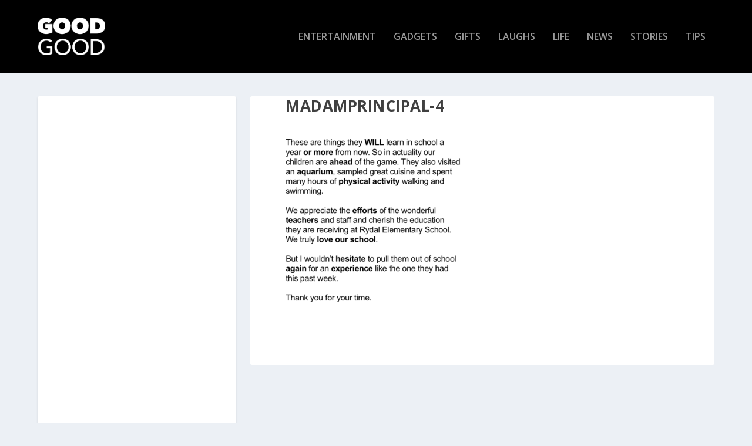

--- FILE ---
content_type: text/html; charset=UTF-8
request_url: https://thisisgoodgood.com/dad-sends-letter-back-principal-gets-rude-note-taking-kids-school/madamprincipal-4/
body_size: 10655
content:
<!DOCTYPE html>
<!--[if IE 6]>
<html id="ie6" lang="en-US"
 xmlns:fb="http://ogp.me/ns/fb#">
<![endif]-->
<!--[if IE 7]>
<html id="ie7" lang="en-US"
 xmlns:fb="http://ogp.me/ns/fb#">
<![endif]-->
<!--[if IE 8]>
<html id="ie8" lang="en-US"
 xmlns:fb="http://ogp.me/ns/fb#">
<![endif]-->
<!--[if !(IE 6) | !(IE 7) | !(IE 8)  ]><!-->
<html lang="en-US"
 xmlns:fb="http://ogp.me/ns/fb#">
<!--<![endif]-->
<head>
	<meta charset="UTF-8" />
			
	<meta http-equiv="X-UA-Compatible" content="IE=edge">
	<link rel="pingback" href="https://thisisgoodgood.com/xmlrpc.php" />

		<!--[if lt IE 9]>
	<script src="https://thisisgoodgood.com/wp-content/themes/Extra/scripts/ext/html5.js" type="text/javascript"></script>
	<![endif]-->

	<script type="text/javascript">
		document.documentElement.className = 'js';
	</script>

	<meta name='robots' content='index, follow, max-image-preview:large, max-snippet:-1, max-video-preview:-1' />

	<!-- This site is optimized with the Yoast SEO plugin v19.10 - https://yoast.com/wordpress/plugins/seo/ -->
	<title>madamprincipal-4 - GoodGood</title>
	<link rel="canonical" href="https://thisisgoodgood.com/dad-sends-letter-back-principal-gets-rude-note-taking-kids-school/madamprincipal-4/" />
	<meta property="og:locale" content="en_US" />
	<meta property="og:type" content="article" />
	<meta property="og:title" content="madamprincipal-4 - GoodGood" />
	<meta property="og:url" content="https://thisisgoodgood.com/dad-sends-letter-back-principal-gets-rude-note-taking-kids-school/madamprincipal-4/" />
	<meta property="og:site_name" content="GoodGood" />
	<meta property="og:image" content="https://thisisgoodgood.com/dad-sends-letter-back-principal-gets-rude-note-taking-kids-school/madamprincipal-4" />
	<meta property="og:image:width" content="765" />
	<meta property="og:image:height" content="709" />
	<meta property="og:image:type" content="image/png" />
	<meta name="twitter:card" content="summary_large_image" />
	<script type="application/ld+json" class="yoast-schema-graph">{"@context":"https://schema.org","@graph":[{"@type":"WebPage","@id":"https://thisisgoodgood.com/dad-sends-letter-back-principal-gets-rude-note-taking-kids-school/madamprincipal-4/","url":"https://thisisgoodgood.com/dad-sends-letter-back-principal-gets-rude-note-taking-kids-school/madamprincipal-4/","name":"madamprincipal-4 - GoodGood","isPartOf":{"@id":"https://thisisgoodgood.com/#website"},"primaryImageOfPage":{"@id":"https://thisisgoodgood.com/dad-sends-letter-back-principal-gets-rude-note-taking-kids-school/madamprincipal-4/#primaryimage"},"image":{"@id":"https://thisisgoodgood.com/dad-sends-letter-back-principal-gets-rude-note-taking-kids-school/madamprincipal-4/#primaryimage"},"thumbnailUrl":"https://thisisgoodgood.com/wp-content/uploads/2017/05/madamprincipal-4.png","datePublished":"2017-05-24T17:00:07+00:00","dateModified":"2017-05-24T17:00:07+00:00","breadcrumb":{"@id":"https://thisisgoodgood.com/dad-sends-letter-back-principal-gets-rude-note-taking-kids-school/madamprincipal-4/#breadcrumb"},"inLanguage":"en-US","potentialAction":[{"@type":"ReadAction","target":["https://thisisgoodgood.com/dad-sends-letter-back-principal-gets-rude-note-taking-kids-school/madamprincipal-4/"]}]},{"@type":"ImageObject","inLanguage":"en-US","@id":"https://thisisgoodgood.com/dad-sends-letter-back-principal-gets-rude-note-taking-kids-school/madamprincipal-4/#primaryimage","url":"https://thisisgoodgood.com/wp-content/uploads/2017/05/madamprincipal-4.png","contentUrl":"https://thisisgoodgood.com/wp-content/uploads/2017/05/madamprincipal-4.png","width":765,"height":709},{"@type":"BreadcrumbList","@id":"https://thisisgoodgood.com/dad-sends-letter-back-principal-gets-rude-note-taking-kids-school/madamprincipal-4/#breadcrumb","itemListElement":[{"@type":"ListItem","position":1,"name":"Home","item":"https://thisisgoodgood.com/"},{"@type":"ListItem","position":2,"name":"Dad Sends Letter Back to Principal When He Gets a Rude Note About Taking His Kids Out of School","item":"https://thisisgoodgood.com/dad-sends-letter-back-principal-gets-rude-note-taking-kids-school/"},{"@type":"ListItem","position":3,"name":"madamprincipal-4"}]},{"@type":"WebSite","@id":"https://thisisgoodgood.com/#website","url":"https://thisisgoodgood.com/","name":"GoodGood","description":"The Feel Good Magazine","potentialAction":[{"@type":"SearchAction","target":{"@type":"EntryPoint","urlTemplate":"https://thisisgoodgood.com/?s={search_term_string}"},"query-input":"required name=search_term_string"}],"inLanguage":"en-US"}]}</script>
	<!-- / Yoast SEO plugin. -->


<link rel='dns-prefetch' href='//fonts.googleapis.com' />
<link rel="alternate" type="application/rss+xml" title="GoodGood &raquo; Feed" href="https://thisisgoodgood.com/feed/" />
<script type="text/javascript">
window._wpemojiSettings = {"baseUrl":"https:\/\/s.w.org\/images\/core\/emoji\/14.0.0\/72x72\/","ext":".png","svgUrl":"https:\/\/s.w.org\/images\/core\/emoji\/14.0.0\/svg\/","svgExt":".svg","source":{"concatemoji":"https:\/\/thisisgoodgood.com\/wp-includes\/js\/wp-emoji-release.min.js?ver=6.1.9"}};
/*! This file is auto-generated */
!function(e,a,t){var n,r,o,i=a.createElement("canvas"),p=i.getContext&&i.getContext("2d");function s(e,t){var a=String.fromCharCode,e=(p.clearRect(0,0,i.width,i.height),p.fillText(a.apply(this,e),0,0),i.toDataURL());return p.clearRect(0,0,i.width,i.height),p.fillText(a.apply(this,t),0,0),e===i.toDataURL()}function c(e){var t=a.createElement("script");t.src=e,t.defer=t.type="text/javascript",a.getElementsByTagName("head")[0].appendChild(t)}for(o=Array("flag","emoji"),t.supports={everything:!0,everythingExceptFlag:!0},r=0;r<o.length;r++)t.supports[o[r]]=function(e){if(p&&p.fillText)switch(p.textBaseline="top",p.font="600 32px Arial",e){case"flag":return s([127987,65039,8205,9895,65039],[127987,65039,8203,9895,65039])?!1:!s([55356,56826,55356,56819],[55356,56826,8203,55356,56819])&&!s([55356,57332,56128,56423,56128,56418,56128,56421,56128,56430,56128,56423,56128,56447],[55356,57332,8203,56128,56423,8203,56128,56418,8203,56128,56421,8203,56128,56430,8203,56128,56423,8203,56128,56447]);case"emoji":return!s([129777,127995,8205,129778,127999],[129777,127995,8203,129778,127999])}return!1}(o[r]),t.supports.everything=t.supports.everything&&t.supports[o[r]],"flag"!==o[r]&&(t.supports.everythingExceptFlag=t.supports.everythingExceptFlag&&t.supports[o[r]]);t.supports.everythingExceptFlag=t.supports.everythingExceptFlag&&!t.supports.flag,t.DOMReady=!1,t.readyCallback=function(){t.DOMReady=!0},t.supports.everything||(n=function(){t.readyCallback()},a.addEventListener?(a.addEventListener("DOMContentLoaded",n,!1),e.addEventListener("load",n,!1)):(e.attachEvent("onload",n),a.attachEvent("onreadystatechange",function(){"complete"===a.readyState&&t.readyCallback()})),(e=t.source||{}).concatemoji?c(e.concatemoji):e.wpemoji&&e.twemoji&&(c(e.twemoji),c(e.wpemoji)))}(window,document,window._wpemojiSettings);
</script>
<meta content="Extra v.2.0.39" name="generator"/><style type="text/css">
img.wp-smiley,
img.emoji {
	display: inline !important;
	border: none !important;
	box-shadow: none !important;
	height: 1em !important;
	width: 1em !important;
	margin: 0 0.07em !important;
	vertical-align: -0.1em !important;
	background: none !important;
	padding: 0 !important;
}
</style>
	<link rel='stylesheet' id='wp-block-library-css' href='https://thisisgoodgood.com/wp-includes/css/dist/block-library/style.min.css?ver=6.1.9' type='text/css' media='all' />
<link rel='stylesheet' id='classic-theme-styles-css' href='https://thisisgoodgood.com/wp-includes/css/classic-themes.min.css?ver=1' type='text/css' media='all' />
<style id='global-styles-inline-css' type='text/css'>
body{--wp--preset--color--black: #000000;--wp--preset--color--cyan-bluish-gray: #abb8c3;--wp--preset--color--white: #ffffff;--wp--preset--color--pale-pink: #f78da7;--wp--preset--color--vivid-red: #cf2e2e;--wp--preset--color--luminous-vivid-orange: #ff6900;--wp--preset--color--luminous-vivid-amber: #fcb900;--wp--preset--color--light-green-cyan: #7bdcb5;--wp--preset--color--vivid-green-cyan: #00d084;--wp--preset--color--pale-cyan-blue: #8ed1fc;--wp--preset--color--vivid-cyan-blue: #0693e3;--wp--preset--color--vivid-purple: #9b51e0;--wp--preset--gradient--vivid-cyan-blue-to-vivid-purple: linear-gradient(135deg,rgba(6,147,227,1) 0%,rgb(155,81,224) 100%);--wp--preset--gradient--light-green-cyan-to-vivid-green-cyan: linear-gradient(135deg,rgb(122,220,180) 0%,rgb(0,208,130) 100%);--wp--preset--gradient--luminous-vivid-amber-to-luminous-vivid-orange: linear-gradient(135deg,rgba(252,185,0,1) 0%,rgba(255,105,0,1) 100%);--wp--preset--gradient--luminous-vivid-orange-to-vivid-red: linear-gradient(135deg,rgba(255,105,0,1) 0%,rgb(207,46,46) 100%);--wp--preset--gradient--very-light-gray-to-cyan-bluish-gray: linear-gradient(135deg,rgb(238,238,238) 0%,rgb(169,184,195) 100%);--wp--preset--gradient--cool-to-warm-spectrum: linear-gradient(135deg,rgb(74,234,220) 0%,rgb(151,120,209) 20%,rgb(207,42,186) 40%,rgb(238,44,130) 60%,rgb(251,105,98) 80%,rgb(254,248,76) 100%);--wp--preset--gradient--blush-light-purple: linear-gradient(135deg,rgb(255,206,236) 0%,rgb(152,150,240) 100%);--wp--preset--gradient--blush-bordeaux: linear-gradient(135deg,rgb(254,205,165) 0%,rgb(254,45,45) 50%,rgb(107,0,62) 100%);--wp--preset--gradient--luminous-dusk: linear-gradient(135deg,rgb(255,203,112) 0%,rgb(199,81,192) 50%,rgb(65,88,208) 100%);--wp--preset--gradient--pale-ocean: linear-gradient(135deg,rgb(255,245,203) 0%,rgb(182,227,212) 50%,rgb(51,167,181) 100%);--wp--preset--gradient--electric-grass: linear-gradient(135deg,rgb(202,248,128) 0%,rgb(113,206,126) 100%);--wp--preset--gradient--midnight: linear-gradient(135deg,rgb(2,3,129) 0%,rgb(40,116,252) 100%);--wp--preset--duotone--dark-grayscale: url('#wp-duotone-dark-grayscale');--wp--preset--duotone--grayscale: url('#wp-duotone-grayscale');--wp--preset--duotone--purple-yellow: url('#wp-duotone-purple-yellow');--wp--preset--duotone--blue-red: url('#wp-duotone-blue-red');--wp--preset--duotone--midnight: url('#wp-duotone-midnight');--wp--preset--duotone--magenta-yellow: url('#wp-duotone-magenta-yellow');--wp--preset--duotone--purple-green: url('#wp-duotone-purple-green');--wp--preset--duotone--blue-orange: url('#wp-duotone-blue-orange');--wp--preset--font-size--small: 13px;--wp--preset--font-size--medium: 20px;--wp--preset--font-size--large: 36px;--wp--preset--font-size--x-large: 42px;--wp--preset--spacing--20: 0.44rem;--wp--preset--spacing--30: 0.67rem;--wp--preset--spacing--40: 1rem;--wp--preset--spacing--50: 1.5rem;--wp--preset--spacing--60: 2.25rem;--wp--preset--spacing--70: 3.38rem;--wp--preset--spacing--80: 5.06rem;}:where(.is-layout-flex){gap: 0.5em;}body .is-layout-flow > .alignleft{float: left;margin-inline-start: 0;margin-inline-end: 2em;}body .is-layout-flow > .alignright{float: right;margin-inline-start: 2em;margin-inline-end: 0;}body .is-layout-flow > .aligncenter{margin-left: auto !important;margin-right: auto !important;}body .is-layout-constrained > .alignleft{float: left;margin-inline-start: 0;margin-inline-end: 2em;}body .is-layout-constrained > .alignright{float: right;margin-inline-start: 2em;margin-inline-end: 0;}body .is-layout-constrained > .aligncenter{margin-left: auto !important;margin-right: auto !important;}body .is-layout-constrained > :where(:not(.alignleft):not(.alignright):not(.alignfull)){max-width: var(--wp--style--global--content-size);margin-left: auto !important;margin-right: auto !important;}body .is-layout-constrained > .alignwide{max-width: var(--wp--style--global--wide-size);}body .is-layout-flex{display: flex;}body .is-layout-flex{flex-wrap: wrap;align-items: center;}body .is-layout-flex > *{margin: 0;}:where(.wp-block-columns.is-layout-flex){gap: 2em;}.has-black-color{color: var(--wp--preset--color--black) !important;}.has-cyan-bluish-gray-color{color: var(--wp--preset--color--cyan-bluish-gray) !important;}.has-white-color{color: var(--wp--preset--color--white) !important;}.has-pale-pink-color{color: var(--wp--preset--color--pale-pink) !important;}.has-vivid-red-color{color: var(--wp--preset--color--vivid-red) !important;}.has-luminous-vivid-orange-color{color: var(--wp--preset--color--luminous-vivid-orange) !important;}.has-luminous-vivid-amber-color{color: var(--wp--preset--color--luminous-vivid-amber) !important;}.has-light-green-cyan-color{color: var(--wp--preset--color--light-green-cyan) !important;}.has-vivid-green-cyan-color{color: var(--wp--preset--color--vivid-green-cyan) !important;}.has-pale-cyan-blue-color{color: var(--wp--preset--color--pale-cyan-blue) !important;}.has-vivid-cyan-blue-color{color: var(--wp--preset--color--vivid-cyan-blue) !important;}.has-vivid-purple-color{color: var(--wp--preset--color--vivid-purple) !important;}.has-black-background-color{background-color: var(--wp--preset--color--black) !important;}.has-cyan-bluish-gray-background-color{background-color: var(--wp--preset--color--cyan-bluish-gray) !important;}.has-white-background-color{background-color: var(--wp--preset--color--white) !important;}.has-pale-pink-background-color{background-color: var(--wp--preset--color--pale-pink) !important;}.has-vivid-red-background-color{background-color: var(--wp--preset--color--vivid-red) !important;}.has-luminous-vivid-orange-background-color{background-color: var(--wp--preset--color--luminous-vivid-orange) !important;}.has-luminous-vivid-amber-background-color{background-color: var(--wp--preset--color--luminous-vivid-amber) !important;}.has-light-green-cyan-background-color{background-color: var(--wp--preset--color--light-green-cyan) !important;}.has-vivid-green-cyan-background-color{background-color: var(--wp--preset--color--vivid-green-cyan) !important;}.has-pale-cyan-blue-background-color{background-color: var(--wp--preset--color--pale-cyan-blue) !important;}.has-vivid-cyan-blue-background-color{background-color: var(--wp--preset--color--vivid-cyan-blue) !important;}.has-vivid-purple-background-color{background-color: var(--wp--preset--color--vivid-purple) !important;}.has-black-border-color{border-color: var(--wp--preset--color--black) !important;}.has-cyan-bluish-gray-border-color{border-color: var(--wp--preset--color--cyan-bluish-gray) !important;}.has-white-border-color{border-color: var(--wp--preset--color--white) !important;}.has-pale-pink-border-color{border-color: var(--wp--preset--color--pale-pink) !important;}.has-vivid-red-border-color{border-color: var(--wp--preset--color--vivid-red) !important;}.has-luminous-vivid-orange-border-color{border-color: var(--wp--preset--color--luminous-vivid-orange) !important;}.has-luminous-vivid-amber-border-color{border-color: var(--wp--preset--color--luminous-vivid-amber) !important;}.has-light-green-cyan-border-color{border-color: var(--wp--preset--color--light-green-cyan) !important;}.has-vivid-green-cyan-border-color{border-color: var(--wp--preset--color--vivid-green-cyan) !important;}.has-pale-cyan-blue-border-color{border-color: var(--wp--preset--color--pale-cyan-blue) !important;}.has-vivid-cyan-blue-border-color{border-color: var(--wp--preset--color--vivid-cyan-blue) !important;}.has-vivid-purple-border-color{border-color: var(--wp--preset--color--vivid-purple) !important;}.has-vivid-cyan-blue-to-vivid-purple-gradient-background{background: var(--wp--preset--gradient--vivid-cyan-blue-to-vivid-purple) !important;}.has-light-green-cyan-to-vivid-green-cyan-gradient-background{background: var(--wp--preset--gradient--light-green-cyan-to-vivid-green-cyan) !important;}.has-luminous-vivid-amber-to-luminous-vivid-orange-gradient-background{background: var(--wp--preset--gradient--luminous-vivid-amber-to-luminous-vivid-orange) !important;}.has-luminous-vivid-orange-to-vivid-red-gradient-background{background: var(--wp--preset--gradient--luminous-vivid-orange-to-vivid-red) !important;}.has-very-light-gray-to-cyan-bluish-gray-gradient-background{background: var(--wp--preset--gradient--very-light-gray-to-cyan-bluish-gray) !important;}.has-cool-to-warm-spectrum-gradient-background{background: var(--wp--preset--gradient--cool-to-warm-spectrum) !important;}.has-blush-light-purple-gradient-background{background: var(--wp--preset--gradient--blush-light-purple) !important;}.has-blush-bordeaux-gradient-background{background: var(--wp--preset--gradient--blush-bordeaux) !important;}.has-luminous-dusk-gradient-background{background: var(--wp--preset--gradient--luminous-dusk) !important;}.has-pale-ocean-gradient-background{background: var(--wp--preset--gradient--pale-ocean) !important;}.has-electric-grass-gradient-background{background: var(--wp--preset--gradient--electric-grass) !important;}.has-midnight-gradient-background{background: var(--wp--preset--gradient--midnight) !important;}.has-small-font-size{font-size: var(--wp--preset--font-size--small) !important;}.has-medium-font-size{font-size: var(--wp--preset--font-size--medium) !important;}.has-large-font-size{font-size: var(--wp--preset--font-size--large) !important;}.has-x-large-font-size{font-size: var(--wp--preset--font-size--x-large) !important;}
.wp-block-navigation a:where(:not(.wp-element-button)){color: inherit;}
:where(.wp-block-columns.is-layout-flex){gap: 2em;}
.wp-block-pullquote{font-size: 1.5em;line-height: 1.6;}
</style>
<link rel='stylesheet' id='et-gf-open-sans-css' href='https://fonts.googleapis.com/css?family=Open+Sans:400,700' type='text/css' media='all' />
<link rel='stylesheet' id='et_monarch-css-css' href='https://thisisgoodgood.com/wp-content/plugins/monarch/css/style.css?ver=1.3.2' type='text/css' media='all' />
<link rel='stylesheet' id='extra-fonts-css' href='https://fonts.googleapis.com/css?family=Open+Sans:300italic,400italic,600italic,700italic,800italic,400,300,600,700,800&#038;subset=latin,latin-ext' type='text/css' media='all' />
<link rel='stylesheet' id='extra-style-css' href='https://thisisgoodgood.com/wp-content/themes/Extra/style.css?ver=2.0.39' type='text/css' media='all' />
<link rel='stylesheet' id='et-shortcodes-css-css' href='https://thisisgoodgood.com/wp-content/themes/Extra/epanel/shortcodes/css/shortcodes.css?ver=2.0.39' type='text/css' media='all' />
<link rel='stylesheet' id='magnific-popup-css' href='https://thisisgoodgood.com/wp-content/themes/Extra/includes/builder/styles/magnific_popup.css?ver=2.0.39' type='text/css' media='all' />
<script type='text/javascript' src='https://thisisgoodgood.com/wp-includes/js/jquery/jquery.min.js?ver=3.6.1' id='jquery-core-js'></script>
<script type='text/javascript' src='https://thisisgoodgood.com/wp-includes/js/jquery/jquery-migrate.min.js?ver=3.3.2' id='jquery-migrate-js'></script>
<link rel="https://api.w.org/" href="https://thisisgoodgood.com/wp-json/" /><link rel="alternate" type="application/json" href="https://thisisgoodgood.com/wp-json/wp/v2/media/20863" /><link rel="EditURI" type="application/rsd+xml" title="RSD" href="https://thisisgoodgood.com/xmlrpc.php?rsd" />
<link rel="wlwmanifest" type="application/wlwmanifest+xml" href="https://thisisgoodgood.com/wp-includes/wlwmanifest.xml" />
<meta name="generator" content="WordPress 6.1.9" />
<link rel='shortlink' href='https://thisisgoodgood.com/?p=20863' />
<link rel="alternate" type="application/json+oembed" href="https://thisisgoodgood.com/wp-json/oembed/1.0/embed?url=https%3A%2F%2Fthisisgoodgood.com%2Fdad-sends-letter-back-principal-gets-rude-note-taking-kids-school%2Fmadamprincipal-4%2F" />
<link rel="alternate" type="text/xml+oembed" href="https://thisisgoodgood.com/wp-json/oembed/1.0/embed?url=https%3A%2F%2Fthisisgoodgood.com%2Fdad-sends-letter-back-principal-gets-rude-note-taking-kids-school%2Fmadamprincipal-4%2F&#038;format=xml" />
<meta property="fb:app_id" content="1592422637684277"/><style type="text/css" id="et-social-custom-css">
				 
			</style><meta name="viewport" content="width=device-width, initial-scale=1.0, maximum-scale=1.0, user-scalable=1" />
<style type="text/css" id="extra-dynamic-styles-content_width-max-width">
#main-content .container,
.boxed_layout #page-container,
.boxed_layout,
.boxed_layout.et_fixed_nav .et-fixed-header #main-header {
	max-width: 1445px;
}

</style>

<style type="text/css" id="extra-dynamic-styles-accent_color-color">
.widget_et_recent_tweets .widget_list a,
.widget_et_recent_tweets .et-extra-icon,
.widget_et_recent_tweets .widget-footer .et-extra-social-icon,
.widget_et_recent_tweets .widget-footer .et-extra-social-icon::before,
.project-details .project-details-title,
.et_filterable_portfolio .filterable_portfolio_filter a.current,
.et_extra_layout .et_pb_column .module-head h1,
.et_pb_extra_column .module-head h1,
#portfolio_filter a.current,
.woocommerce div.product div.summary .product_meta a,
.woocommerce-page div.product div.summary .product_meta a,
.et_pb_widget.woocommerce .product_list_widget li .amount,
.et_pb_widget li a:hover, .et_pb_widget.woocommerce .product_list_widget li a:hover,
.et_pb_widget.widget_et_recent_videos .widget_list .title:hover,
.et_pb_widget.widget_et_recent_videos .widget_list .title.active,
.woocommerce .woocommerce-info:before {
	color: #000000;
}

</style>

<style type="text/css" id="extra-dynamic-styles-accent_color-background-color">
.single .score-bar,
.widget_et_recent_reviews .review-breakdowns .score-bar,
.et_pb_extra_module .posts-list article .post-thumbnail,
.et_extra_other_module .posts-list article .post-thumbnail,
.et_pb_widget .widget_list_portrait,
.et_pb_widget .widget_list_thumbnail,
.quote-format,
.link-format,
.audio-format .audio-wrapper,
.paginated .pagination li.active,
.score-bar,
.review-summary-score-box,
.post-footer .rating-stars #rating-stars img.star-on,
.post-footer .rating-stars #rated-stars img.star-on,
.author-box-module .author-box-avatar,
.timeline-menu li.active a:before,
.woocommerce div.product form.cart .button,
.woocommerce-page div.product form.cart .button,
.woocommerce div.product form.cart .read-more-button,
.woocommerce-page div.product form.cart .read-more-button,
.woocommerce div.product form.cart .post-nav .nav-links .button,
.woocommerce-page div.product form.cart .post-nav .nav-links .button,
.woocommerce .woocommerce-message, .woocommerce-page .woocommerce-message {
	background-color: #000000;
}

</style>

<style type="text/css" id="extra-dynamic-styles-accent_color-border-color">
#et-menu > li > ul,
#et-menu li > ul,
#et-menu > li > ul > li > ul,
.et-top-search-primary-menu-item .et-top-search,
.et_pb_module,
.module,
.page article,
.authors-page .page,
#timeline-sticky-header,
.et_extra_other_module,
.woocommerce .woocommerce-info {
	border-color: #000000;
}

</style>

<style type="text/css" id="extra-dynamic-styles-body_font_size-font-size">
body {
	font-size: 15px;
}

</style>

<style type="text/css" id="extra-dynamic-styles-primary_nav_background_color-background-color">
#main-header {
	background-color: #000000;
}

</style>

<style type="text/css" id="extra-dynamic-styles-secondary_nav_background_color-background-color">
#top-header {
	background-color: rgba(0,0,0,0.83);
}

</style>
<link rel="shortcut icon" href="https://thisisgoodgood.com/wp-content/uploads/2017/04/favicon2-goodgood1.png" />		<style type="text/css" id="wp-custom-css">
			/* -- 1 columns blog Extra -- */
@media only screen and ( min-width:980px ) {
.mycustomblog1 .paginated_page[data-columns]::before { content: '1 .column.size-1of1' !important;
}
.mycustomblog1 .column.size-1of1 {
width: 97% !important;`
margin-right: 2.5%;
}
}

.mycustomblog1 .masonry .hentry {
margin-left: 0.5%;
}


/* -- 2 columns blog Extra -- */
@media only screen and ( min-width:980px ) {
.mycustomblog .paginated_page[data-columns]::before { content: '2 .column.size-1of2' !important;
}
.mycustomblog .column.size-1of2 {
width: 47% !important;
margin-right: 2.5%;
}
}

.mycustomblog .masonry .hentry {
margin-left: 0.5%;
}

/**** duplicate because the other one loaded slowly ******/
.et_extra_layout .et_pb_posts_blog_feed_standard_0 {
border: none;
}

/**** duplicate because the other one loaded slowly ******/
.et_extra_layout .et_pb_posts_blog_feed_standard_1 {
border: none;
}


/*********** Popular Gadgets Sidebar ****************/
.popular-gadgets-sidebar h2 a{
color: black !important;
}

.popular-gadgets-sidebar h2 a:hover{
color: #0496ff !important;
}

/*********** Popular Gifts Sidebar ****************/
.popular-gifts-sidebar h2 a{
color: black !important;
}

.popular-gifts-sidebar h2 a:hover{
color: #ff5650 !important;
}


.summary-products-image img {
vertical-align:middle;
}

article { box-shadow: none !important;}
.et_pb_post {border: 1px solid white !important;}

@media (max-width: 980px) {
.et_pb_row.et_pb_row_fullwidth, .et_pb_specialty_fullwidth > .et_pb_row {
width: 100% !important;
max-width: 100% !important;
}
}


@media (min-width: 981px) {
.et_pb_gutters2.et_pb_row.et_pb_row_fullwidth, .et_pb_gutters2 .et_pb_row.et_pb_row_fullwidth, .et_pb_gutters2.et_pb_specialty_fullwidth > .et_pb_row, .et_pb_gutters2 .et_pb_specialty_fullwidth > .et_pb_row {
width: 100% !important;
max-width: 100% !important;
}
}

@media only screen and (max-width: 480px) {
.home-page-second-box .hentry {
flex-wrap: inherit !important;
}
.home-page-second-box .hentry h2 {
font-size: 11px !important;
}
.home-page-second-box .entry-summary {
display: none;
}
}

.pagination .last {
display: none !important;
}

.post-nav {
display: none;
}

.single .post-footer {
display: none;
}

.archive h1 {
display: none;
}

.comment-title {
font-family: 'Bree Serif', Georgia, "Times New Roman", serif;
font-size: 30px;
line-height: 1.3em;
text-transform: capitalize;
padding: 5px;
}

/******* sidebar width *********/
.et_pb_extra_column_sidebar {
min-width: 350px;
}

.with_sidebar .et_pb_extra_column_main, .with_sidebar .et_extra_layout .et_pb_column_main {
min-width: 60% !important;
}
/*****************************/

.related-post .date {
display: none;
}
.related-post .et_pb_extra_overlay {
display: none;
}
.related-post h4 a {
font-family: 'Open Sans', Georgia, "Times New Roman", serif;
font-size: 16px;
line-height: 1.4em;
}

/*********************************************/
/*********************************************/

/* left and right column POST */
.left-column-post .post-content {
display: none;
}

.left-column-post .category-gifts h2 a:hover{
color: #ff5650 !important;
}

.left-column-post .category-gadgets h2 a:hover{
color: #0496ff !important;
}

.left-column-post .category-unseen h2 a:hover{
color: #d7111b !important;
}

.left-column-post .category-stories h2 a:hover{
color: #db1f7f !important;
}

.left-column-post .category-life h2 a:hover{
color: #000000 !important;
}

.left-column-post .category-tips h2 a:hover{
color: #db4030 !important;
}

.left-column-post .category-entertainment h2 a:hover{
color: #aed064 !important;
}

.left-column-post .category-food h2 a:hover{
color: #e03efd !important;
}

.left-column-post .category-laughs h2 a:hover{
color: #01b5b7 !important;
}

.left-column-post .category-news h2 a:hover{
color: red !important;
}


/*********************************************/
/*********************************************/

/* HOMEPAGE FIRST BOX */
.home-page-first-box h2{
margin-top: 10px;
}

.home-page-first-box h2 a{
color: black !important;
}

/* HOMEPAGE FIRST BOX HOVER */
.home-page-first-box .category-gifts h2 a:hover{
color: #ff5650 !important;
}
.home-page-first-box .category-gadgets h2 a:hover{
color: #0496ff !important;
}
.home-page-first-box .category-unseen h2 a:hover{
color: #d7111b !important;
}
.home-page-first-box .category-stories h2 a:hover{
color: #db1f7f !important;
}
.home-page-first-box .category-life h2 a:hover{
color: #000000 !important;
}
.home-page-first-box .category-tips h2 a:hover{
color: #db4030 !important;
}
.home-page-first-box .category-entertainment h2 a:hover{
color: #aed064 !important;
}
.home-page-first-box .category-food h2 a:hover{
color: #e03efd !important;
}
.home-page-first-box .category-laughs h2 a:hover{
color: #01b5b7 !important;
}
.home-page-first-box .category-news h2 a:hover{
color: red !important;
}

/* HOMEPAGE FIRST BOX META */
.home-page-first-box .category-gifts .post-meta
{
background-color: #ff5650;
}

.home-page-first-box .category-gadgets .post-meta
{
background-color: #0496ff;
}

.home-page-first-box .category-unseen .post-meta
{
background-color: #d7111b;
}

.home-page-first-box .category-stories .post-meta
{
background-color: #db1f7f;
}

.home-page-first-box .category-life .post-meta
{
background-color: #000000;
}

.home-page-first-box .category-tips .post-meta
{
background-color: #db4030;
}

.home-page-first-box .category-entertainment .post-meta
{
background-color: #aed064;
}

.home-page-first-box .category-food .post-meta
{
background-color: #e03efd;
}

.home-page-first-box .category-laughs .post-meta
{
background-color: #01b5b7;
}

.home-page-first-box .category-news .post-meta
{
background-color: #e7e7e7;
color: red !important;
}


/*********************************************/
/*********************************************/

/* HOMEPAGE SECOND BOX */
.home-page-second-box .post-content {
position: relative;
}

.home-page-second-box h2 {
margin-top: 20px;
}

.home-page-second-box .hentry h2 {
font-size: 22px;
}

.home-page-second-box h2 a{
color: black !important;
}

/* HOMEPAGE SECOND BOX HOVER */
.home-page-second-box .category-gifts h2 a:hover{
color: #ff5650 !important;
}
.home-page-second-box .category-gadgets h2 a:hover{
color: #0496ff !important;
}
.home-page-second-box .category-unseen h2 a:hover{
color: #d7111b !important;
}
.home-page-second-box .category-stories h2 a:hover{
color: #db1f7f !important;
}
.home-page-second-box .category-life h2 a:hover{
color: #000000 !important;
}
.home-page-second-box .category-tips h2 a:hover{
color: #db4030 !important;
}
.home-page-second-box .category-entertainment h2 a:hover{
color: #aed064 !important;
}
.home-page-second-box .category-food h2 a:hover{
color: #e03efd !important;
}
.home-page-second-box .category-laughs h2 a:hover{
color: #01b5b7 !important;
}
.home-page-second-box .category-news h2 a:hover{
color: red !important;
}

/* HOMEPAGE SECOND BOX META */
.home-page-second-box .category-gifts .post-meta
{
background-color: #ff5650;
}

.home-page-second-box .category-gadgets .post-meta
{
background-color: #0496ff;
}

.home-page-second-box .category-unseen .post-meta
{
background-color: #d7111b;
}

.home-page-second-box .category-stories .post-meta
{
background-color: #db1f7f;
}

.home-page-second-box .category-life .post-meta
{
background-color: #000000;
}

.home-page-second-box .category-tips .post-meta
{
background-color: #db4030;
}

.home-page-second-box .category-entertainment .post-meta
{
background-color: #aed064;
}

.home-page-second-box .category-food .post-meta
{
background-color: #e03efd;
}

.home-page-second-box .category-laughs .post-meta
{
background-color: #01b5b7;
}

.home-page-second-box .category-news .post-meta
{
background-color: #e7e7e7;
color: red !important;
}


/*********************************************/
/*********************************************/

/* GIFT CATEGORY */
.gift-categ  h2 a{
color: black !important;
}

.gift-categ h2 a:hover{
color: #ff5650 !important;
}

.category-gift .single-post #main-header { background-color: #ff5650 !important; }


/* GADGET CATEGORY */
.gadget-categ  h2 a{
color: black !important;
}

.gadget-categ h2 a:hover{
color: #0496ff !important;
}

.category-gadget .single-post #main-header { background-color: #0496ff !important; }

/* UNSEEN CATEGORY */
.unseen-categ  h2 a{
color: black !important;
}

.unseen-categ h2 a:hover{
color: #d7111b !important;
}

.category-unseen .single-post #main-header { background-color: #d7111b !important; }

/* STORIES CATEGORY */
.stories-categ  h2 a{
color: black !important;
}

.stories-categ h2 a:hover{
color: #db1f7f !important;
}

.category-stories .single-post #main-header { background-color: #db1f7f !important; }


/* LIFE CATEGORY */
.life-categ  h2 a{
color: black !important;
}

.life-categ h2 a:hover{
color: red !important;
}

.category-life .single-post #main-header { background-color: #000000 !important; }

/* TIPS CATEGORY */
.tips-categ  h2 a{
color: black !important;
}

.tips-categ h2 a:hover{
color: #db4030 !important;
}

.category-tips .single-post #main-header { background-color: #db4030 !important; }

/* ENTERTAINMENT CATEGORY */
.entertainment-categ  h2 a{
color: black !important;
}

.entertainment-categ h2 a:hover{
color: #aed064 !important;
}

.category-entertainment .single-post #main-header { background-color: #aed064 !important; }

/* FOOD CATEGORY */
.food-categ  h2 a{
color: black !important;
}

.food-categ h2 a:hover{
color: #e03efd !important;
}

.category-food .single-post #main-header { background-color: #e03efd !important; }

/* LAUGHS CATEGORY */
.laughs-categ  h2 a{
color: black !important;
}

.laughs-categ h2 a:hover{
color: #01b5b7 !important;
}

.category-laughs .single-post #main-header { background-color: #01b5b7 !important; }

/* NEWS CATEGORY */
.news-categ  h2 a{
color: black !important;
}

.news-categ h2 a:hover{
color: red !important;
}

.category-news .single-post #main-header { background-color: #000000 !important; }


/*********************************************/
/*********************************************/

/* HEADER COLORS */
.category-gifts #main-header, .category-gifts-parents #main-header, .category-gifts-animals #main-header, .category-gifts-home #main-header, .category-gifts-outdoors #main-header, .category-gifts-food #main-header {
background-color: #ff5650;
}

.category-gadgets #main-header {
background-color: #0496ff;
}

.category-unseen #main-header {
background-color: #d7111b;
}

.category-stories #main-header {
background-color: #db1f7f;
}

.category-life #main-header {
background-color: #000000;
}

.category-tips #main-header {
background-color: #db4030;
}

.category-entertainment #main-header {
background-color: #aed064;
}

.category-food #main-header {
background-color: #e03efd;
}

.category-laughs #main-header {
background-color: #01b5b7;
}

.category-news #main-header {
background-color: black;
}


/*********************************************/
/*********************************************/

/* left-column-homepage */

.left-column-homepage .post-content {
position: relative;
}

.left-column-homepage h2{
margin-top: 38px;
}

.left-column-homepage h2 a{
color: black !important;
}

.left-column-homepage .entry-summary {
display: none;
}


/* LEFT COLUMN HOMEPAGE HOVER */
.left-column-homepage .category-gifts h2 a:hover{
color: #ff5650 !important;
}
.left-column-homepage .category-gadgets h2 a:hover{
color: #0496ff !important;
}
.left-column-homepage .category-unseen h2 a:hover{
color: #d7111b !important;
}
.left-column-homepage .category-stories h2 a:hover{
color: #db1f7f !important;
}
.left-column-homepage .category-life h2 a:hover{
color: #000000 !important;
}
.left-column-homepage .category-tips h2 a:hover{
color: #db4030 !important;
}
.left-column-homepage .category-entertainment h2 a:hover{
color: #aed064 !important;
}
.left-column-homepage .category-food h2 a:hover{
color: #e03efd !important;
}
.left-column-homepage .category-laughs h2 a:hover{
color: #01b5b7 !important;
}
.left-column-homepage .category-news h2 a:hover{
color: red !important;
}

/* LEFT COLUMN HOMEPAGE META */
.left-column-homepage .category-gifts .post-meta
{
background-color: #ff5650;
}

.left-column-homepage .category-gadgets .post-meta
{
background-color: #0496ff;
}

.left-column-homepage .category-unseen .post-meta
{
background-color: #d7111b;
}

.left-column-homepage .category-stories .post-meta
{
background-color: #db1f7f;
}

.left-column-homepage .category-life .post-meta
{
background-color: #000000;
}

.left-column-homepage .category-tips .post-meta
{
background-color: #db4030;
}

.left-column-homepage .category-entertainment .post-meta
{
background-color: #aed064;
}

.left-column-homepage .category-food .post-meta
{
background-color: #e03efd;
}

.left-column-homepage .category-laughs .post-meta
{
background-color: #01b5b7;
}

.left-column-homepage .category-news .post-meta
{
background-color: #e7e7e7;
color: red !important;
}

.gift-categ .buy-bar {
display: block !important;
}


/***** SEARCH RESULTS STYLE ******/
.search-results .excerpt {
display: none;
}

.search-results .post-meta {
display: none;
}

.search-results h2 a {
color: black !important;
text-transform:none;
}

.search-results .et_pb_extra_overlay{
display: none;
}		</style>
		</head>
<body class="attachment attachment-template-default single single-attachment postid-20863 attachmentid-20863 attachment-png et_monarch et_extra et_fixed_nav et_pb_gutters3 et_primary_nav_dropdown_animation_Default et_secondary_nav_dropdown_animation_Default with_sidebar with_sidebar_left category- et_includes_sidebar chrome">
	<div id="page-container">
				<!-- Header -->
		<header class="header left-right">
			
			<!-- Main Header -->
			<div id="main-header-wrapper">
				<div id="main-header" data-fixed-height="80">
					<div class="container">
					<!-- ET Ad -->
						
						
                                                                                
						<!-- Logo -->
                                                <a class="logo" href="" data-fixed-height="51">
							<img src="https://thisisgoodgood.com/wp-content/uploads/2017/04/gg-logo3.png" alt="GoodGood" id="logo" />
						</a>

						
						<!-- ET Navigation -->
						<div id="et-navigation" class="">
															<ul id="et-menu" class="nav">
									
																			<li class="cat-item cat-item-2114"><a href="https://thisisgoodgood.com/entertainment/">Entertainment</a>
</li>
	<li class="cat-item cat-item-2102"><a href="https://thisisgoodgood.com/gadgets/">Gadgets</a>
</li>
	<li class="cat-item cat-item-2101"><a href="https://thisisgoodgood.com/gifts/">Gifts</a>
</li>
	<li class="cat-item cat-item-2103"><a href="https://thisisgoodgood.com/laughs/">Laughs</a>
</li>
	<li class="cat-item cat-item-2356"><a href="https://thisisgoodgood.com/life/">Life</a>
</li>
	<li class="cat-item cat-item-2087"><a href="https://thisisgoodgood.com/news/">News</a>
</li>
	<li class="cat-item cat-item-1"><a href="https://thisisgoodgood.com/stories/">Stories</a>
</li>
	<li class="cat-item cat-item-2089"><a href="https://thisisgoodgood.com/tips/">Tips</a>
</li>
								</ul>
														<div id="et-mobile-navigation">
			<span class="show-menu">
				<div class="show-menu-button">
					<span></span>
					<span></span>
					<span></span>
				</div>
				<p>Select Page</p>
			</span>
			<nav>
			</nav>
		</div> <!-- /#et-mobile-navigation -->						</div><!-- /#et-navigation -->
					</div><!-- /.container -->
				</div><!-- /#main-header -->
			</div><!-- /#main-header-wrapper -->

		</header>

				<div id="main-content">
	<div class="container">
		<div id="content-area" class="with_sidebar with_sidebar_left clearfix">
			<div class="et_pb_extra_column_main">
								<article id="post-20863" class="module single-post-module post-20863 attachment type-attachment status-inherit hentry">
					<div class="post-wrap">
						<h1 class="entry-title">madamprincipal-4</h1>
						<div class="post-content entry-content">
							<p class="attachment"><a href='https://thisisgoodgood.com/wp-content/uploads/2017/05/madamprincipal-4.png'><img width="300" height="278" src="https://thisisgoodgood.com/wp-content/uploads/2017/05/madamprincipal-4-300x278.png" class="attachment-medium size-medium" alt="" decoding="async" loading="lazy" srcset="https://thisisgoodgood.com/wp-content/uploads/2017/05/madamprincipal-4-300x278.png 300w, https://thisisgoodgood.com/wp-content/uploads/2017/05/madamprincipal-4.png 765w" sizes="(max-width: 300px) 100vw, 300px" /></a></p>
													</div>
					</div><!-- /.post-wrap -->
				</article>
							</div><!-- /.et_pb_extra_column.et_pb_extra_column_main -->

			<div class="et_pb_extra_column_sidebar">
	<div id="et_ads-4" class="et_pb_widget widget_et_ads">		<div class="widget_content clearfix">
							<div class="etad">
									<script async src="//pagead2.googlesyndication.com/pagead/js/adsbygoogle.js"></script>
<!-- GoodGood-300x600 -->
<ins class="adsbygoogle" style="display:inline-block;width:300px;height:600px" data-ad-client="ca-pub-7490065486637273" data-ad-slot="3912419549"></ins>
<script>
(adsbygoogle = window.adsbygoogle || []).push({});
</script>							</div>
				</div>
		</div> <!-- end .et_pb_widget --></div>

		</div> <!-- #content-area -->
	</div> <!-- .container -->
</div> <!-- #main-content -->

	
	<footer id="footer" class="footer_columns_3">
				<div id="footer-bottom">
			<div class="container">

				<!-- Footer Info -->
								<p id="footer-info">© 2018 GoodGood • We try our best to obtain the permission from the original copyright holder of the photographs and other media used here as well as to credit the creators and original sources. If you see something that is misattributed or if you are the creator and want your material removed, please contact us.</p>

				<!-- Footer Navigation -->
								<div id="footer-nav">
					<ul id="footer-menu" class="bottom-nav"><li id="menu-item-16371" class="menu-item menu-item-type-post_type menu-item-object-page menu-item-16371"><a href="https://thisisgoodgood.com/terms-of-use/">Terms of Use</a></li>
<li id="menu-item-16372" class="menu-item menu-item-type-custom menu-item-object-custom menu-item-16372"><a href="https://thisisgoodgood.com/terms#privacy">Privacy Policy</a></li>
</ul>				</div> <!-- /#et-footer-nav -->
				
			</div>
		</div>
	</footer>
	</div> <!-- #page-container -->

	
	<div class="et_social_pin_images_outer">
					<div class="et_social_pinterest_window">
						<div class="et_social_modal_header"><h3>Pin It on Pinterest</h3><span class="et_social_close"></span></div>
						<div class="et_social_pin_images" data-permalink="https://thisisgoodgood.com/dad-sends-letter-back-principal-gets-rude-note-taking-kids-school/madamprincipal-4/" data-title="madamprincipal-4" data-post_id="20863"></div>
					</div>
				</div><style type="text/css" id="et-builder-page-custom-style">
				 .et_pb_section { background-color: ; }
			</style><script type='text/javascript' src='https://thisisgoodgood.com/wp-content/themes/Extra/includes/builder/scripts/frontend-builder-global-functions.js?ver=2.0.39' id='et-builder-modules-global-functions-script-js'></script>
<script type='text/javascript' src='https://thisisgoodgood.com/wp-content/plugins/monarch/js/idle-timer.min.js?ver=1.3.2' id='et_monarch-idle-js'></script>
<script type='text/javascript' id='et_monarch-custom-js-js-extra'>
/* <![CDATA[ */
var monarchSettings = {"ajaxurl":"https:\/\/thisisgoodgood.com\/wp-admin\/admin-ajax.php","pageurl":"https:\/\/thisisgoodgood.com\/dad-sends-letter-back-principal-gets-rude-note-taking-kids-school\/madamprincipal-4\/","stats_nonce":"dcac8fa1ea","share_counts":"4d5c819328","follow_counts":"46b225f780","total_counts":"64b45513a2","media_single":"e6a65b01fd","media_total":"ae64d033a0","generate_all_window_nonce":"7372181bae","no_img_message":"No images available for sharing on this page"};
/* ]]> */
</script>
<script type='text/javascript' src='https://thisisgoodgood.com/wp-content/plugins/monarch/js/custom.js?ver=1.3.2' id='et_monarch-custom-js-js'></script>
<script type='text/javascript' src='https://thisisgoodgood.com/wp-includes/js/imagesloaded.min.js?ver=4.1.4' id='imagesloaded-js'></script>
<script type='text/javascript' src='https://thisisgoodgood.com/wp-content/themes/Extra/scripts/ext/jquery.waypoints.min.js?ver=2.0.39' id='waypoints-js'></script>
<script type='text/javascript' src='https://thisisgoodgood.com/wp-content/themes/Extra/scripts/ext/jquery.fitvids.min.js?ver=2.0.39' id='fitvids-js'></script>
<script type='text/javascript' src='https://thisisgoodgood.com/wp-includes/js/masonry.min.js?ver=4.2.2' id='masonry-js'></script>
<script type='text/javascript' src='https://thisisgoodgood.com/wp-content/themes/Extra/includes/builder/scripts/salvattore.min.js?ver=2.0.39' id='salvattore-js'></script>
<script type='text/javascript' id='extra-scripts-js-extra'>
/* <![CDATA[ */
var EXTRA = {"images_uri":"https:\/\/thisisgoodgood.com\/wp-content\/themes\/Extra\/images\/","ajaxurl":"https:\/\/thisisgoodgood.com\/wp-admin\/admin-ajax.php","your_rating":"Your Rating:","rating_nonce":"0862d818d0","timeline_nonce":"8ed59c3bcb","blog_feed_nonce":"8473f81349","error":"There was a problem, please try again.","contact_error_name_required":"Name field cannot be empty.","contact_error_email_required":"Email field cannot be empty.","contact_error_email_invalid":"Please enter a valid email address.","is_ab_testing_active":"","is_cache_plugin_active":"no"};
/* ]]> */
</script>
<script type='text/javascript' src='https://thisisgoodgood.com/wp-content/themes/Extra/scripts/scripts.min.js?ver=2.0.39' id='extra-scripts-js'></script>
<script type='text/javascript' src='https://thisisgoodgood.com/wp-content/themes/Extra/includes/builder/scripts/jquery.fitvids.js?ver=2.0.39' id='divi-fitvids-js'></script>
<script type='text/javascript' src='https://thisisgoodgood.com/wp-content/themes/Extra/includes/builder/scripts/jquery.magnific-popup.js?ver=2.0.39' id='magnific-popup-js'></script>
<script type='text/javascript' src='https://thisisgoodgood.com/wp-content/themes/Extra/includes/builder/scripts/jquery.mobile.custom.min.js?ver=2.0.39' id='et-jquery-touch-mobile-js'></script>
<script type='text/javascript' id='et-builder-modules-script-js-extra'>
/* <![CDATA[ */
var et_pb_custom = {"ajaxurl":"https:\/\/thisisgoodgood.com\/wp-admin\/admin-ajax.php","images_uri":"https:\/\/thisisgoodgood.com\/wp-content\/themes\/Extra\/images","builder_images_uri":"https:\/\/thisisgoodgood.com\/wp-content\/themes\/Extra\/includes\/builder\/images","et_frontend_nonce":"55df971c5c","subscription_failed":"Please, check the fields below to make sure you entered the correct information.","et_ab_log_nonce":"7ee88c865b","fill_message":"Please, fill in the following fields:","contact_error_message":"Please, fix the following errors:","invalid":"Invalid email","captcha":"Captcha","prev":"Prev","previous":"Previous","next":"Next","wrong_captcha":"You entered the wrong number in captcha.","is_builder_plugin_used":"","ignore_waypoints":"no","is_divi_theme_used":"","widget_search_selector":".widget_search","is_ab_testing_active":"","page_id":"20863","unique_test_id":"","ab_bounce_rate":"5","is_cache_plugin_active":"no","is_shortcode_tracking":""};
/* ]]> */
</script>
<script type='text/javascript' src='https://thisisgoodgood.com/wp-content/themes/Extra/includes/builder/scripts/frontend-builder-scripts.js?ver=2.0.39' id='et-builder-modules-script-js'></script>
<!-- Facebook Comments Plugin for WordPress: http://peadig.com/wordpress-plugins/facebook-comments/ -->
<div id="fb-root"></div>
<script>(function(d, s, id) {
  var js, fjs = d.getElementsByTagName(s)[0];
  if (d.getElementById(id)) return;
  js = d.createElement(s); js.id = id;
  js.src = "//connect.facebook.net/en_US/sdk.js#xfbml=1&appId=1592422637684277&version=v2.3";
  fjs.parentNode.insertBefore(js, fjs);
}(document, 'script', 'facebook-jssdk'));</script>
<script>
  (function(i,s,o,g,r,a,m){i['GoogleAnalyticsObject']=r;i[r]=i[r]||function(){
  (i[r].q=i[r].q||[]).push(arguments)},i[r].l=1*new Date();a=s.createElement(o),
  m=s.getElementsByTagName(o)[0];a.async=1;a.src=g;m.parentNode.insertBefore(a,m)
  })(window,document,'script','https://www.google-analytics.com/analytics.js','ga');

  ga('create', 'UA-91350357-1', 'auto');
  ga('send', 'pageview');

</script>
<script src="//z-na.amazon-adsystem.com/widgets/onejs?MarketPlace=US&adInstanceId=0b0653a6-698f-49fa-860a-851c53bcdbe5"></script>
</body>
</html>


--- FILE ---
content_type: text/html; charset=utf-8
request_url: https://www.google.com/recaptcha/api2/aframe
body_size: 250
content:
<!DOCTYPE HTML><html><head><meta http-equiv="content-type" content="text/html; charset=UTF-8"></head><body><script nonce="m2LIhUfGQGNxiUCq0Ezj3Q">/** Anti-fraud and anti-abuse applications only. See google.com/recaptcha */ try{var clients={'sodar':'https://pagead2.googlesyndication.com/pagead/sodar?'};window.addEventListener("message",function(a){try{if(a.source===window.parent){var b=JSON.parse(a.data);var c=clients[b['id']];if(c){var d=document.createElement('img');d.src=c+b['params']+'&rc='+(localStorage.getItem("rc::a")?sessionStorage.getItem("rc::b"):"");window.document.body.appendChild(d);sessionStorage.setItem("rc::e",parseInt(sessionStorage.getItem("rc::e")||0)+1);localStorage.setItem("rc::h",'1769237193179');}}}catch(b){}});window.parent.postMessage("_grecaptcha_ready", "*");}catch(b){}</script></body></html>